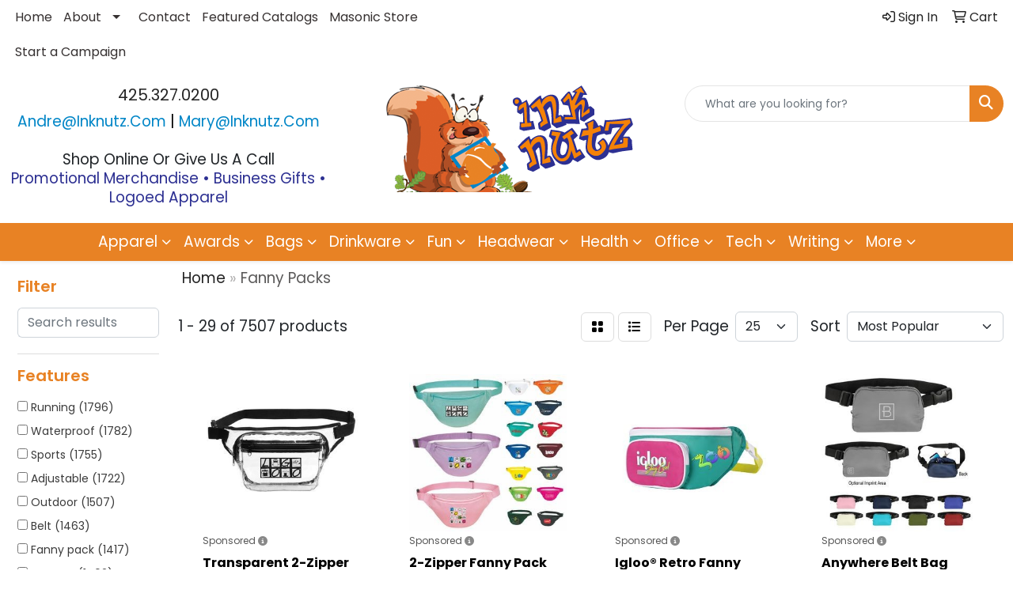

--- FILE ---
content_type: text/html
request_url: https://www.inknutz.com/ws/ws.dll/StartSrch?UID=35209&WENavID=17862640
body_size: 13788
content:
<!DOCTYPE html>
<html lang="en"><head>
<meta charset="utf-8">
<meta http-equiv="X-UA-Compatible" content="IE=edge">
<meta name="viewport" content="width=device-width, initial-scale=1">
<!-- The above 3 meta tags *must* come first in the head; any other head content must come *after* these tags -->


<link href="/distsite/styles/8/css/bootstrap.min.css" rel="stylesheet" />
<link href="https://fonts.googleapis.com/css?family=Open+Sans:400,600|Oswald:400,600" rel="stylesheet">
<link href="/distsite/styles/8/css/owl.carousel.min.css" rel="stylesheet">
<link href="/distsite/styles/8/css/nouislider.css" rel="stylesheet">
<!--<link href="/distsite/styles/8/css/menu.css" rel="stylesheet"/>-->
<link href="/distsite/styles/8/css/flexslider.css" rel="stylesheet">
<link href="/distsite/styles/8/css/all.min.css" rel="stylesheet">
<link href="/distsite/styles/8/css/slick/slick.css" rel="stylesheet"/>
<link href="/distsite/styles/8/css/lightbox/lightbox.css" rel="stylesheet"  />
<link href="/distsite/styles/8/css/yamm.css" rel="stylesheet" />
<!-- Custom styles for this theme -->
<link href="/we/we.dll/StyleSheet?UN=35209&Type=WETheme&TS=C45838.4862615741" rel="stylesheet">
<!-- Custom styles for this theme -->
<link href="/we/we.dll/StyleSheet?UN=35209&Type=WETheme-PS&TS=C45838.4862615741" rel="stylesheet">
<link rel="preconnect" href="https://fonts.googleapis.com">
<link rel="preconnect" href="https://fonts.gstatic.com" crossorigin>
<link href="https://fonts.googleapis.com/css2?family=Poppins:ital,wght@0,100;0,200;0,300;0,400;0,500;0,600;0,700;0,800;0,900;1,100;1,200;1,300;1,400;1,500;1,600;1,700;1,800;1,900&display=swap" rel="stylesheet">

<style>

h1,h2,h3,h4,h5,h6 {font-weight:600;}
footer { border-top:4px solid #2d3092; }
#featured-collection-3 .row {align-items:center;}
#featured-collection-3 .featured-collections .col-collection h2 {margin-top:0;}
h3:empty {display:none;}

#header-text {
    text-transform: capitalize;
}
</style>

<!-- HTML5 shim and Respond.js for IE8 support of HTML5 elements and media queries -->
<!--[if lt IE 9]>
      <script src="https://oss.maxcdn.com/html5shiv/3.7.3/html5shiv.min.js"></script>
      <script src="https://oss.maxcdn.com/respond/1.4.2/respond.min.js"></script>
    <![endif]-->

</head>

<body style="background:#fff;">


  <!-- Slide-Out Menu -->
  <div id="filter-menu" class="filter-menu">
    <button id="close-menu" class="btn-close"></button>
    <div class="menu-content">
      
<aside class="filter-sidebar">



<div class="filter-section first">
	<h2>Filter</h2>
	 <div class="input-group mb-3">
	 <input type="text" style="border-right:0;" placeholder="Search results" class="form-control text-search-within-results" name="SearchWithinResults" value="" maxlength="100" onkeyup="HandleTextFilter(event);">
	  <label class="input-group-text" style="background-color:#fff;"><a  style="display:none;" href="javascript:void(0);" class="remove-filter" data-toggle="tooltip" title="Clear" onclick="ClearTextFilter();"><i class="far fa-times" aria-hidden="true"></i> <span class="fa-sr-only">x</span></a></label>
	</div>
</div>

<a href="javascript:void(0);" class="clear-filters"  style="display:none;" onclick="ClearDrillDown();">Clear all filters</a>

<div class="filter-section"  style="display:none;">
	<h2>Categories</h2>

	<div class="filter-list">

	 

		<!-- wrapper for more filters -->
        <div class="show-filter">

		</div><!-- showfilters -->

	</div>

		<a href="#" class="show-more"  style="display:none;" >Show more</a>
</div>


<div class="filter-section" >
	<h2>Features</h2>

		<div class="filter-list">

	  		<div class="checkbox"><label><input class="filtercheckbox" type="checkbox" name="2|Running" ><span> Running (1796)</span></label></div><div class="checkbox"><label><input class="filtercheckbox" type="checkbox" name="2|Waterproof" ><span> Waterproof (1782)</span></label></div><div class="checkbox"><label><input class="filtercheckbox" type="checkbox" name="2|Sports" ><span> Sports (1755)</span></label></div><div class="checkbox"><label><input class="filtercheckbox" type="checkbox" name="2|Adjustable" ><span> Adjustable (1722)</span></label></div><div class="checkbox"><label><input class="filtercheckbox" type="checkbox" name="2|Outdoor" ><span> Outdoor (1507)</span></label></div><div class="checkbox"><label><input class="filtercheckbox" type="checkbox" name="2|Belt" ><span> Belt (1463)</span></label></div><div class="checkbox"><label><input class="filtercheckbox" type="checkbox" name="2|Fanny pack" ><span> Fanny pack (1417)</span></label></div><div class="checkbox"><label><input class="filtercheckbox" type="checkbox" name="2|Storage" ><span> Storage (1402)</span></label></div><div class="checkbox"><label><input class="filtercheckbox" type="checkbox" name="2|Waist" ><span> Waist (1363)</span></label></div><div class="checkbox"><label><input class="filtercheckbox" type="checkbox" name="2|Lightweight" ><span> Lightweight (1346)</span></label></div><div class="show-filter"><div class="checkbox"><label><input class="filtercheckbox" type="checkbox" name="2|Travel" ><span> Travel (1273)</span></label></div><div class="checkbox"><label><input class="filtercheckbox" type="checkbox" name="2|Jogging" ><span> Jogging (1243)</span></label></div><div class="checkbox"><label><input class="filtercheckbox" type="checkbox" name="2|Cycling" ><span> Cycling (1221)</span></label></div><div class="checkbox"><label><input class="filtercheckbox" type="checkbox" name="2|Pouch" ><span> Pouch (1190)</span></label></div><div class="checkbox"><label><input class="filtercheckbox" type="checkbox" name="2|Waist bag" ><span> Waist bag (1117)</span></label></div><div class="checkbox"><label><input class="filtercheckbox" type="checkbox" name="2|Zipper" ><span> Zipper (1098)</span></label></div><div class="checkbox"><label><input class="filtercheckbox" type="checkbox" name="2|Bag" ><span> Bag (1045)</span></label></div><div class="checkbox"><label><input class="filtercheckbox" type="checkbox" name="2|Walking" ><span> Walking (1026)</span></label></div><div class="checkbox"><label><input class="filtercheckbox" type="checkbox" name="2|Fitness" ><span> Fitness (1020)</span></label></div><div class="checkbox"><label><input class="filtercheckbox" type="checkbox" name="2|Crossbody" ><span> Crossbody (974)</span></label></div><div class="checkbox"><label><input class="filtercheckbox" type="checkbox" name="2|Hiking" ><span> Hiking (945)</span></label></div><div class="checkbox"><label><input class="filtercheckbox" type="checkbox" name="2|Durable" ><span> Durable (933)</span></label></div><div class="checkbox"><label><input class="filtercheckbox" type="checkbox" name="2|Portable" ><span> Portable (858)</span></label></div><div class="checkbox"><label><input class="filtercheckbox" type="checkbox" name="2|Adjustable strap" ><span> Adjustable strap (849)</span></label></div><div class="checkbox"><label><input class="filtercheckbox" type="checkbox" name="2|Waist pack" ><span> Waist pack (804)</span></label></div><div class="checkbox"><label><input class="filtercheckbox" type="checkbox" name="2|Exercise" ><span> Exercise (803)</span></label></div><div class="checkbox"><label><input class="filtercheckbox" type="checkbox" name="2|Workout" ><span> Workout (735)</span></label></div><div class="checkbox"><label><input class="filtercheckbox" type="checkbox" name="2|Belt bag" ><span> Belt bag (705)</span></label></div><div class="checkbox"><label><input class="filtercheckbox" type="checkbox" name="2|Hip" ><span> Hip (680)</span></label></div><div class="checkbox"><label><input class="filtercheckbox" type="checkbox" name="2|Pockets" ><span> Pockets (636)</span></label></div><div class="checkbox"><label><input class="filtercheckbox" type="checkbox" name="2|Chest" ><span> Chest (577)</span></label></div><div class="checkbox"><label><input class="filtercheckbox" type="checkbox" name="2|Gym" ><span> Gym (572)</span></label></div><div class="checkbox"><label><input class="filtercheckbox" type="checkbox" name="2|Purse" ><span> Purse (570)</span></label></div><div class="checkbox"><label><input class="filtercheckbox" type="checkbox" name="2|Sling" ><span> Sling (561)</span></label></div><div class="checkbox"><label><input class="filtercheckbox" type="checkbox" name="2|Biking" ><span> Biking (557)</span></label></div><div class="checkbox"><label><input class="filtercheckbox" type="checkbox" name="2|Bum" ><span> Bum (544)</span></label></div><div class="checkbox"><label><input class="filtercheckbox" type="checkbox" name="2|Organizer" ><span> Organizer (538)</span></label></div><div class="checkbox"><label><input class="filtercheckbox" type="checkbox" name="2|Pack" ><span> Pack (500)</span></label></div><div class="checkbox"><label><input class="filtercheckbox" type="checkbox" name="2|Strap" ><span> Strap (455)</span></label></div><div class="checkbox"><label><input class="filtercheckbox" type="checkbox" name="2|Fanny" ><span> Fanny (408)</span></label></div><div class="checkbox"><label><input class="filtercheckbox" type="checkbox" name="2|Buckle" ><span> Buckle (404)</span></label></div><div class="checkbox"><label><input class="filtercheckbox" type="checkbox" name="2|Compact" ><span> Compact (403)</span></label></div><div class="checkbox"><label><input class="filtercheckbox" type="checkbox" name="2|Zipper closure" ><span> Zipper closure (389)</span></label></div><div class="checkbox"><label><input class="filtercheckbox" type="checkbox" name="2|Nylon" ><span> Nylon (382)</span></label></div><div class="checkbox"><label><input class="filtercheckbox" type="checkbox" name="2|Wallet" ><span> Wallet (380)</span></label></div><div class="checkbox"><label><input class="filtercheckbox" type="checkbox" name="2|Transparent" ><span> Transparent (365)</span></label></div><div class="checkbox"><label><input class="filtercheckbox" type="checkbox" name="2|Athletic" ><span> Athletic (363)</span></label></div><div class="checkbox"><label><input class="filtercheckbox" type="checkbox" name="2|Unisex" ><span> Unisex (354)</span></label></div><div class="checkbox"><label><input class="filtercheckbox" type="checkbox" name="2|Shoulder" ><span> Shoulder (351)</span></label></div><div class="checkbox"><label><input class="filtercheckbox" type="checkbox" name="2|Waist pouch" ><span> Waist pouch (328)</span></label></div></div>

			<!-- wrapper for more filters -->
			<div class="show-filter">

			</div><!-- showfilters -->
 		</div>
		<a href="#" class="show-more"  >Show more</a>


</div>


<div class="filter-section" >
	<h2>Colors</h2>

		<div class="filter-list">

		  	<div class="checkbox"><label><input class="filtercheckbox" type="checkbox" name="1|Black" ><span> Black (6026)</span></label></div><div class="checkbox"><label><input class="filtercheckbox" type="checkbox" name="1|Blue" ><span> Blue (3529)</span></label></div><div class="checkbox"><label><input class="filtercheckbox" type="checkbox" name="1|Green" ><span> Green (2905)</span></label></div><div class="checkbox"><label><input class="filtercheckbox" type="checkbox" name="1|Gray" ><span> Gray (2777)</span></label></div><div class="checkbox"><label><input class="filtercheckbox" type="checkbox" name="1|Pink" ><span> Pink (2676)</span></label></div><div class="checkbox"><label><input class="filtercheckbox" type="checkbox" name="1|Red" ><span> Red (2615)</span></label></div><div class="checkbox"><label><input class="filtercheckbox" type="checkbox" name="1|Orange" ><span> Orange (1925)</span></label></div><div class="checkbox"><label><input class="filtercheckbox" type="checkbox" name="1|Purple" ><span> Purple (1856)</span></label></div><div class="checkbox"><label><input class="filtercheckbox" type="checkbox" name="1|White" ><span> White (1503)</span></label></div><div class="checkbox"><label><input class="filtercheckbox" type="checkbox" name="1|Yellow" ><span> Yellow (1496)</span></label></div><div class="show-filter"><div class="checkbox"><label><input class="filtercheckbox" type="checkbox" name="1|Navy blue" ><span> Navy blue (986)</span></label></div><div class="checkbox"><label><input class="filtercheckbox" type="checkbox" name="1|Brown" ><span> Brown (899)</span></label></div><div class="checkbox"><label><input class="filtercheckbox" type="checkbox" name="1|Dark blue" ><span> Dark blue (674)</span></label></div><div class="checkbox"><label><input class="filtercheckbox" type="checkbox" name="1|Light blue" ><span> Light blue (503)</span></label></div><div class="checkbox"><label><input class="filtercheckbox" type="checkbox" name="1|Royal blue" ><span> Royal blue (462)</span></label></div><div class="checkbox"><label><input class="filtercheckbox" type="checkbox" name="1|Various" ><span> Various (425)</span></label></div><div class="checkbox"><label><input class="filtercheckbox" type="checkbox" name="1|Dark green" ><span> Dark green (323)</span></label></div><div class="checkbox"><label><input class="filtercheckbox" type="checkbox" name="1|Rose red" ><span> Rose red (301)</span></label></div><div class="checkbox"><label><input class="filtercheckbox" type="checkbox" name="1|Beige" ><span> Beige (269)</span></label></div><div class="checkbox"><label><input class="filtercheckbox" type="checkbox" name="1|Dark gray" ><span> Dark gray (245)</span></label></div><div class="checkbox"><label><input class="filtercheckbox" type="checkbox" name="1|Light green" ><span> Light green (198)</span></label></div><div class="checkbox"><label><input class="filtercheckbox" type="checkbox" name="1|Clear" ><span> Clear (197)</span></label></div><div class="checkbox"><label><input class="filtercheckbox" type="checkbox" name="1|Silver" ><span> Silver (184)</span></label></div><div class="checkbox"><label><input class="filtercheckbox" type="checkbox" name="1|Light gray" ><span> Light gray (169)</span></label></div><div class="checkbox"><label><input class="filtercheckbox" type="checkbox" name="1|Dark pink" ><span> Dark pink (161)</span></label></div><div class="checkbox"><label><input class="filtercheckbox" type="checkbox" name="1|Gold" ><span> Gold (150)</span></label></div><div class="checkbox"><label><input class="filtercheckbox" type="checkbox" name="1|Army green" ><span> Army green (137)</span></label></div><div class="checkbox"><label><input class="filtercheckbox" type="checkbox" name="1|Sky blue" ><span> Sky blue (137)</span></label></div><div class="checkbox"><label><input class="filtercheckbox" type="checkbox" name="1|Khaki" ><span> Khaki (128)</span></label></div><div class="checkbox"><label><input class="filtercheckbox" type="checkbox" name="1|Light brown" ><span> Light brown (111)</span></label></div><div class="checkbox"><label><input class="filtercheckbox" type="checkbox" name="1|Dark brown" ><span> Dark brown (108)</span></label></div><div class="checkbox"><label><input class="filtercheckbox" type="checkbox" name="1|Black/clear" ><span> Black/clear (103)</span></label></div><div class="checkbox"><label><input class="filtercheckbox" type="checkbox" name="1|Khaki tan" ><span> Khaki tan (101)</span></label></div><div class="checkbox"><label><input class="filtercheckbox" type="checkbox" name="1|Light pink" ><span> Light pink (101)</span></label></div><div class="checkbox"><label><input class="filtercheckbox" type="checkbox" name="1|Dark purple" ><span> Dark purple (94)</span></label></div><div class="checkbox"><label><input class="filtercheckbox" type="checkbox" name="1|Camouflage green" ><span> Camouflage green (88)</span></label></div><div class="checkbox"><label><input class="filtercheckbox" type="checkbox" name="1|Gray/clear" ><span> Gray/clear (81)</span></label></div><div class="checkbox"><label><input class="filtercheckbox" type="checkbox" name="1|Maroon red" ><span> Maroon red (81)</span></label></div><div class="checkbox"><label><input class="filtercheckbox" type="checkbox" name="1|Blue/black" ><span> Blue/black (80)</span></label></div><div class="checkbox"><label><input class="filtercheckbox" type="checkbox" name="1|Hot pink" ><span> Hot pink (80)</span></label></div><div class="checkbox"><label><input class="filtercheckbox" type="checkbox" name="1|Light purple" ><span> Light purple (79)</span></label></div><div class="checkbox"><label><input class="filtercheckbox" type="checkbox" name="1|Fluorescent green" ><span> Fluorescent green (76)</span></label></div><div class="checkbox"><label><input class="filtercheckbox" type="checkbox" name="1|Lime green" ><span> Lime green (75)</span></label></div><div class="checkbox"><label><input class="filtercheckbox" type="checkbox" name="1|Clear/black" ><span> Clear/black (65)</span></label></div><div class="checkbox"><label><input class="filtercheckbox" type="checkbox" name="1|Dark red" ><span> Dark red (64)</span></label></div><div class="checkbox"><label><input class="filtercheckbox" type="checkbox" name="1|Gray/black" ><span> Gray/black (64)</span></label></div><div class="checkbox"><label><input class="filtercheckbox" type="checkbox" name="1|Pink/black" ><span> Pink/black (60)</span></label></div><div class="checkbox"><label><input class="filtercheckbox" type="checkbox" name="1|Red/black" ><span> Red/black (60)</span></label></div><div class="checkbox"><label><input class="filtercheckbox" type="checkbox" name="1|Green/black" ><span> Green/black (59)</span></label></div><div class="checkbox"><label><input class="filtercheckbox" type="checkbox" name="1|Blue/clear" ><span> Blue/clear (55)</span></label></div></div>


			<!-- wrapper for more filters -->
			<div class="show-filter">

			</div><!-- showfilters -->

		  </div>

		<a href="#" class="show-more"  >Show more</a>
</div>


<div class="filter-section"  >
	<h2>Price Range</h2>
	<div class="filter-price-wrap">
		<div class="filter-price-inner">
			<div class="input-group">
				<span class="input-group-text input-group-text-white">$</span>
				<input type="text" class="form-control form-control-sm filter-min-prices" name="min-prices" value="" placeholder="Min" onkeyup="HandlePriceFilter(event);">
			</div>
			<div class="input-group">
				<span class="input-group-text input-group-text-white">$</span>
				<input type="text" class="form-control form-control-sm filter-max-prices" name="max-prices" value="" placeholder="Max" onkeyup="HandlePriceFilter(event);">
			</div>
		</div>
		<a href="javascript:void(0)" onclick="SetPriceFilter();" ><i class="fa-solid fa-chevron-right"></i></a>
	</div>
</div>

<div class="filter-section"   >
	<h2>Quantity</h2>
	<div class="filter-price-wrap mb-2">
		<input type="text" class="form-control form-control-sm filter-quantity" value="" placeholder="Qty" onkeyup="HandleQuantityFilter(event);">
		<a href="javascript:void(0)" onclick="SetQuantityFilter();"><i class="fa-solid fa-chevron-right"></i></a>
	</div>
</div>




	</aside>

    </div>
</div>




	<div class="container-fluid">
		<div class="row">

			<div class="col-md-3 col-lg-2">
        <div class="d-none d-md-block">
          <div id="desktop-filter">
            
<aside class="filter-sidebar">



<div class="filter-section first">
	<h2>Filter</h2>
	 <div class="input-group mb-3">
	 <input type="text" style="border-right:0;" placeholder="Search results" class="form-control text-search-within-results" name="SearchWithinResults" value="" maxlength="100" onkeyup="HandleTextFilter(event);">
	  <label class="input-group-text" style="background-color:#fff;"><a  style="display:none;" href="javascript:void(0);" class="remove-filter" data-toggle="tooltip" title="Clear" onclick="ClearTextFilter();"><i class="far fa-times" aria-hidden="true"></i> <span class="fa-sr-only">x</span></a></label>
	</div>
</div>

<a href="javascript:void(0);" class="clear-filters"  style="display:none;" onclick="ClearDrillDown();">Clear all filters</a>

<div class="filter-section"  style="display:none;">
	<h2>Categories</h2>

	<div class="filter-list">

	 

		<!-- wrapper for more filters -->
        <div class="show-filter">

		</div><!-- showfilters -->

	</div>

		<a href="#" class="show-more"  style="display:none;" >Show more</a>
</div>


<div class="filter-section" >
	<h2>Features</h2>

		<div class="filter-list">

	  		<div class="checkbox"><label><input class="filtercheckbox" type="checkbox" name="2|Running" ><span> Running (1796)</span></label></div><div class="checkbox"><label><input class="filtercheckbox" type="checkbox" name="2|Waterproof" ><span> Waterproof (1782)</span></label></div><div class="checkbox"><label><input class="filtercheckbox" type="checkbox" name="2|Sports" ><span> Sports (1755)</span></label></div><div class="checkbox"><label><input class="filtercheckbox" type="checkbox" name="2|Adjustable" ><span> Adjustable (1722)</span></label></div><div class="checkbox"><label><input class="filtercheckbox" type="checkbox" name="2|Outdoor" ><span> Outdoor (1507)</span></label></div><div class="checkbox"><label><input class="filtercheckbox" type="checkbox" name="2|Belt" ><span> Belt (1463)</span></label></div><div class="checkbox"><label><input class="filtercheckbox" type="checkbox" name="2|Fanny pack" ><span> Fanny pack (1417)</span></label></div><div class="checkbox"><label><input class="filtercheckbox" type="checkbox" name="2|Storage" ><span> Storage (1402)</span></label></div><div class="checkbox"><label><input class="filtercheckbox" type="checkbox" name="2|Waist" ><span> Waist (1363)</span></label></div><div class="checkbox"><label><input class="filtercheckbox" type="checkbox" name="2|Lightweight" ><span> Lightweight (1346)</span></label></div><div class="show-filter"><div class="checkbox"><label><input class="filtercheckbox" type="checkbox" name="2|Travel" ><span> Travel (1273)</span></label></div><div class="checkbox"><label><input class="filtercheckbox" type="checkbox" name="2|Jogging" ><span> Jogging (1243)</span></label></div><div class="checkbox"><label><input class="filtercheckbox" type="checkbox" name="2|Cycling" ><span> Cycling (1221)</span></label></div><div class="checkbox"><label><input class="filtercheckbox" type="checkbox" name="2|Pouch" ><span> Pouch (1190)</span></label></div><div class="checkbox"><label><input class="filtercheckbox" type="checkbox" name="2|Waist bag" ><span> Waist bag (1117)</span></label></div><div class="checkbox"><label><input class="filtercheckbox" type="checkbox" name="2|Zipper" ><span> Zipper (1098)</span></label></div><div class="checkbox"><label><input class="filtercheckbox" type="checkbox" name="2|Bag" ><span> Bag (1045)</span></label></div><div class="checkbox"><label><input class="filtercheckbox" type="checkbox" name="2|Walking" ><span> Walking (1026)</span></label></div><div class="checkbox"><label><input class="filtercheckbox" type="checkbox" name="2|Fitness" ><span> Fitness (1020)</span></label></div><div class="checkbox"><label><input class="filtercheckbox" type="checkbox" name="2|Crossbody" ><span> Crossbody (974)</span></label></div><div class="checkbox"><label><input class="filtercheckbox" type="checkbox" name="2|Hiking" ><span> Hiking (945)</span></label></div><div class="checkbox"><label><input class="filtercheckbox" type="checkbox" name="2|Durable" ><span> Durable (933)</span></label></div><div class="checkbox"><label><input class="filtercheckbox" type="checkbox" name="2|Portable" ><span> Portable (858)</span></label></div><div class="checkbox"><label><input class="filtercheckbox" type="checkbox" name="2|Adjustable strap" ><span> Adjustable strap (849)</span></label></div><div class="checkbox"><label><input class="filtercheckbox" type="checkbox" name="2|Waist pack" ><span> Waist pack (804)</span></label></div><div class="checkbox"><label><input class="filtercheckbox" type="checkbox" name="2|Exercise" ><span> Exercise (803)</span></label></div><div class="checkbox"><label><input class="filtercheckbox" type="checkbox" name="2|Workout" ><span> Workout (735)</span></label></div><div class="checkbox"><label><input class="filtercheckbox" type="checkbox" name="2|Belt bag" ><span> Belt bag (705)</span></label></div><div class="checkbox"><label><input class="filtercheckbox" type="checkbox" name="2|Hip" ><span> Hip (680)</span></label></div><div class="checkbox"><label><input class="filtercheckbox" type="checkbox" name="2|Pockets" ><span> Pockets (636)</span></label></div><div class="checkbox"><label><input class="filtercheckbox" type="checkbox" name="2|Chest" ><span> Chest (577)</span></label></div><div class="checkbox"><label><input class="filtercheckbox" type="checkbox" name="2|Gym" ><span> Gym (572)</span></label></div><div class="checkbox"><label><input class="filtercheckbox" type="checkbox" name="2|Purse" ><span> Purse (570)</span></label></div><div class="checkbox"><label><input class="filtercheckbox" type="checkbox" name="2|Sling" ><span> Sling (561)</span></label></div><div class="checkbox"><label><input class="filtercheckbox" type="checkbox" name="2|Biking" ><span> Biking (557)</span></label></div><div class="checkbox"><label><input class="filtercheckbox" type="checkbox" name="2|Bum" ><span> Bum (544)</span></label></div><div class="checkbox"><label><input class="filtercheckbox" type="checkbox" name="2|Organizer" ><span> Organizer (538)</span></label></div><div class="checkbox"><label><input class="filtercheckbox" type="checkbox" name="2|Pack" ><span> Pack (500)</span></label></div><div class="checkbox"><label><input class="filtercheckbox" type="checkbox" name="2|Strap" ><span> Strap (455)</span></label></div><div class="checkbox"><label><input class="filtercheckbox" type="checkbox" name="2|Fanny" ><span> Fanny (408)</span></label></div><div class="checkbox"><label><input class="filtercheckbox" type="checkbox" name="2|Buckle" ><span> Buckle (404)</span></label></div><div class="checkbox"><label><input class="filtercheckbox" type="checkbox" name="2|Compact" ><span> Compact (403)</span></label></div><div class="checkbox"><label><input class="filtercheckbox" type="checkbox" name="2|Zipper closure" ><span> Zipper closure (389)</span></label></div><div class="checkbox"><label><input class="filtercheckbox" type="checkbox" name="2|Nylon" ><span> Nylon (382)</span></label></div><div class="checkbox"><label><input class="filtercheckbox" type="checkbox" name="2|Wallet" ><span> Wallet (380)</span></label></div><div class="checkbox"><label><input class="filtercheckbox" type="checkbox" name="2|Transparent" ><span> Transparent (365)</span></label></div><div class="checkbox"><label><input class="filtercheckbox" type="checkbox" name="2|Athletic" ><span> Athletic (363)</span></label></div><div class="checkbox"><label><input class="filtercheckbox" type="checkbox" name="2|Unisex" ><span> Unisex (354)</span></label></div><div class="checkbox"><label><input class="filtercheckbox" type="checkbox" name="2|Shoulder" ><span> Shoulder (351)</span></label></div><div class="checkbox"><label><input class="filtercheckbox" type="checkbox" name="2|Waist pouch" ><span> Waist pouch (328)</span></label></div></div>

			<!-- wrapper for more filters -->
			<div class="show-filter">

			</div><!-- showfilters -->
 		</div>
		<a href="#" class="show-more"  >Show more</a>


</div>


<div class="filter-section" >
	<h2>Colors</h2>

		<div class="filter-list">

		  	<div class="checkbox"><label><input class="filtercheckbox" type="checkbox" name="1|Black" ><span> Black (6026)</span></label></div><div class="checkbox"><label><input class="filtercheckbox" type="checkbox" name="1|Blue" ><span> Blue (3529)</span></label></div><div class="checkbox"><label><input class="filtercheckbox" type="checkbox" name="1|Green" ><span> Green (2905)</span></label></div><div class="checkbox"><label><input class="filtercheckbox" type="checkbox" name="1|Gray" ><span> Gray (2777)</span></label></div><div class="checkbox"><label><input class="filtercheckbox" type="checkbox" name="1|Pink" ><span> Pink (2676)</span></label></div><div class="checkbox"><label><input class="filtercheckbox" type="checkbox" name="1|Red" ><span> Red (2615)</span></label></div><div class="checkbox"><label><input class="filtercheckbox" type="checkbox" name="1|Orange" ><span> Orange (1925)</span></label></div><div class="checkbox"><label><input class="filtercheckbox" type="checkbox" name="1|Purple" ><span> Purple (1856)</span></label></div><div class="checkbox"><label><input class="filtercheckbox" type="checkbox" name="1|White" ><span> White (1503)</span></label></div><div class="checkbox"><label><input class="filtercheckbox" type="checkbox" name="1|Yellow" ><span> Yellow (1496)</span></label></div><div class="show-filter"><div class="checkbox"><label><input class="filtercheckbox" type="checkbox" name="1|Navy blue" ><span> Navy blue (986)</span></label></div><div class="checkbox"><label><input class="filtercheckbox" type="checkbox" name="1|Brown" ><span> Brown (899)</span></label></div><div class="checkbox"><label><input class="filtercheckbox" type="checkbox" name="1|Dark blue" ><span> Dark blue (674)</span></label></div><div class="checkbox"><label><input class="filtercheckbox" type="checkbox" name="1|Light blue" ><span> Light blue (503)</span></label></div><div class="checkbox"><label><input class="filtercheckbox" type="checkbox" name="1|Royal blue" ><span> Royal blue (462)</span></label></div><div class="checkbox"><label><input class="filtercheckbox" type="checkbox" name="1|Various" ><span> Various (425)</span></label></div><div class="checkbox"><label><input class="filtercheckbox" type="checkbox" name="1|Dark green" ><span> Dark green (323)</span></label></div><div class="checkbox"><label><input class="filtercheckbox" type="checkbox" name="1|Rose red" ><span> Rose red (301)</span></label></div><div class="checkbox"><label><input class="filtercheckbox" type="checkbox" name="1|Beige" ><span> Beige (269)</span></label></div><div class="checkbox"><label><input class="filtercheckbox" type="checkbox" name="1|Dark gray" ><span> Dark gray (245)</span></label></div><div class="checkbox"><label><input class="filtercheckbox" type="checkbox" name="1|Light green" ><span> Light green (198)</span></label></div><div class="checkbox"><label><input class="filtercheckbox" type="checkbox" name="1|Clear" ><span> Clear (197)</span></label></div><div class="checkbox"><label><input class="filtercheckbox" type="checkbox" name="1|Silver" ><span> Silver (184)</span></label></div><div class="checkbox"><label><input class="filtercheckbox" type="checkbox" name="1|Light gray" ><span> Light gray (169)</span></label></div><div class="checkbox"><label><input class="filtercheckbox" type="checkbox" name="1|Dark pink" ><span> Dark pink (161)</span></label></div><div class="checkbox"><label><input class="filtercheckbox" type="checkbox" name="1|Gold" ><span> Gold (150)</span></label></div><div class="checkbox"><label><input class="filtercheckbox" type="checkbox" name="1|Army green" ><span> Army green (137)</span></label></div><div class="checkbox"><label><input class="filtercheckbox" type="checkbox" name="1|Sky blue" ><span> Sky blue (137)</span></label></div><div class="checkbox"><label><input class="filtercheckbox" type="checkbox" name="1|Khaki" ><span> Khaki (128)</span></label></div><div class="checkbox"><label><input class="filtercheckbox" type="checkbox" name="1|Light brown" ><span> Light brown (111)</span></label></div><div class="checkbox"><label><input class="filtercheckbox" type="checkbox" name="1|Dark brown" ><span> Dark brown (108)</span></label></div><div class="checkbox"><label><input class="filtercheckbox" type="checkbox" name="1|Black/clear" ><span> Black/clear (103)</span></label></div><div class="checkbox"><label><input class="filtercheckbox" type="checkbox" name="1|Khaki tan" ><span> Khaki tan (101)</span></label></div><div class="checkbox"><label><input class="filtercheckbox" type="checkbox" name="1|Light pink" ><span> Light pink (101)</span></label></div><div class="checkbox"><label><input class="filtercheckbox" type="checkbox" name="1|Dark purple" ><span> Dark purple (94)</span></label></div><div class="checkbox"><label><input class="filtercheckbox" type="checkbox" name="1|Camouflage green" ><span> Camouflage green (88)</span></label></div><div class="checkbox"><label><input class="filtercheckbox" type="checkbox" name="1|Gray/clear" ><span> Gray/clear (81)</span></label></div><div class="checkbox"><label><input class="filtercheckbox" type="checkbox" name="1|Maroon red" ><span> Maroon red (81)</span></label></div><div class="checkbox"><label><input class="filtercheckbox" type="checkbox" name="1|Blue/black" ><span> Blue/black (80)</span></label></div><div class="checkbox"><label><input class="filtercheckbox" type="checkbox" name="1|Hot pink" ><span> Hot pink (80)</span></label></div><div class="checkbox"><label><input class="filtercheckbox" type="checkbox" name="1|Light purple" ><span> Light purple (79)</span></label></div><div class="checkbox"><label><input class="filtercheckbox" type="checkbox" name="1|Fluorescent green" ><span> Fluorescent green (76)</span></label></div><div class="checkbox"><label><input class="filtercheckbox" type="checkbox" name="1|Lime green" ><span> Lime green (75)</span></label></div><div class="checkbox"><label><input class="filtercheckbox" type="checkbox" name="1|Clear/black" ><span> Clear/black (65)</span></label></div><div class="checkbox"><label><input class="filtercheckbox" type="checkbox" name="1|Dark red" ><span> Dark red (64)</span></label></div><div class="checkbox"><label><input class="filtercheckbox" type="checkbox" name="1|Gray/black" ><span> Gray/black (64)</span></label></div><div class="checkbox"><label><input class="filtercheckbox" type="checkbox" name="1|Pink/black" ><span> Pink/black (60)</span></label></div><div class="checkbox"><label><input class="filtercheckbox" type="checkbox" name="1|Red/black" ><span> Red/black (60)</span></label></div><div class="checkbox"><label><input class="filtercheckbox" type="checkbox" name="1|Green/black" ><span> Green/black (59)</span></label></div><div class="checkbox"><label><input class="filtercheckbox" type="checkbox" name="1|Blue/clear" ><span> Blue/clear (55)</span></label></div></div>


			<!-- wrapper for more filters -->
			<div class="show-filter">

			</div><!-- showfilters -->

		  </div>

		<a href="#" class="show-more"  >Show more</a>
</div>


<div class="filter-section"  >
	<h2>Price Range</h2>
	<div class="filter-price-wrap">
		<div class="filter-price-inner">
			<div class="input-group">
				<span class="input-group-text input-group-text-white">$</span>
				<input type="text" class="form-control form-control-sm filter-min-prices" name="min-prices" value="" placeholder="Min" onkeyup="HandlePriceFilter(event);">
			</div>
			<div class="input-group">
				<span class="input-group-text input-group-text-white">$</span>
				<input type="text" class="form-control form-control-sm filter-max-prices" name="max-prices" value="" placeholder="Max" onkeyup="HandlePriceFilter(event);">
			</div>
		</div>
		<a href="javascript:void(0)" onclick="SetPriceFilter();" ><i class="fa-solid fa-chevron-right"></i></a>
	</div>
</div>

<div class="filter-section"   >
	<h2>Quantity</h2>
	<div class="filter-price-wrap mb-2">
		<input type="text" class="form-control form-control-sm filter-quantity" value="" placeholder="Qty" onkeyup="HandleQuantityFilter(event);">
		<a href="javascript:void(0)" onclick="SetQuantityFilter();"><i class="fa-solid fa-chevron-right"></i></a>
	</div>
</div>




	</aside>

          </div>
        </div>
			</div>

			<div class="col-md-9 col-lg-10">
				

				<ol class="breadcrumb"  >
              		<li><a href="https://www.inknutz.com" target="_top">Home</a></li>
             	 	<li class="active">Fanny Packs</li>
            	</ol>




				<div id="product-list-controls">

				
						<div class="d-flex align-items-center justify-content-between">
							<div class="d-none d-md-block me-3">
								1 - 29 of  7507 <span class="d-none d-lg-inline">products</span>
							</div>
					  
						  <!-- Right Aligned Controls -->
						  <div class="product-controls-right d-flex align-items-center">
       
              <button id="show-filter-button" class="btn btn-control d-block d-md-none"><i class="fa-solid fa-filter" aria-hidden="true"></i></button>

							
							<span class="me-3">
								<a href="/ws/ws.dll/StartSrch?UID=35209&WENavID=17862640&View=T&ST=251214210409485155784738811" class="btn btn-control grid" title="Change to Grid View"><i class="fa-solid fa-grid-2" aria-hidden="true"></i>  <span class="fa-sr-only">Grid</span></a>
								<a href="/ws/ws.dll/StartSrch?UID=35209&WENavID=17862640&View=L&ST=251214210409485155784738811" class="btn btn-control" title="Change to List View"><i class="fa-solid fa-list"></i> <span class="fa-sr-only">List</span></a>
							</span>
							
					  
							<!-- Number of Items Per Page -->
							<div class="me-2 d-none d-lg-block">
								<label>Per Page</label>
							</div>
							<div class="me-3 d-none d-md-block">
								<select class="form-select notranslate" onchange="GoToNewURL(this);" aria-label="Items per page">
									<option value="/ws/ws.dll/StartSrch?UID=35209&WENavID=17862640&ST=251214210409485155784738811&PPP=10" >10</option><option value="/ws/ws.dll/StartSrch?UID=35209&WENavID=17862640&ST=251214210409485155784738811&PPP=25" selected>25</option><option value="/ws/ws.dll/StartSrch?UID=35209&WENavID=17862640&ST=251214210409485155784738811&PPP=50" >50</option><option value="/ws/ws.dll/StartSrch?UID=35209&WENavID=17862640&ST=251214210409485155784738811&PPP=100" >100</option><option value="/ws/ws.dll/StartSrch?UID=35209&WENavID=17862640&ST=251214210409485155784738811&PPP=250" >250</option>
								
								</select>
							</div>
					  
							<!-- Sort By -->
							<div class="d-none d-lg-block me-2">
								<label>Sort</label>
							</div>
							<div>
								<select class="form-select" onchange="GoToNewURL(this);">
									<option value="/ws/ws.dll/StartSrch?UID=35209&WENavID=17862640&Sort=0">Best Match</option><option value="/ws/ws.dll/StartSrch?UID=35209&WENavID=17862640&Sort=3" selected>Most Popular</option><option value="/ws/ws.dll/StartSrch?UID=35209&WENavID=17862640&Sort=1">Price (Low to High)</option><option value="/ws/ws.dll/StartSrch?UID=35209&WENavID=17862640&Sort=2">Price (High to Low)</option>
								 </select>
							</div>
						  </div>
						</div>

			  </div>

				<!-- Product Results List -->
				<ul class="thumbnail-list"><li>
 <a href="https://www.inknutz.com/p/FECYF-PTDPV/transparent-2-zipper-fanny-pack" target="_parent" alt="Transparent 2-Zipper Fanny Pack" data-adid="50308|7191023" onclick="PostAdStatToService(167191023,1);">
 <div class="pr-list-grid">
		<img class="img-responsive" src="/ws/ws.dll/QPic?SN=50308&P=167191023&I=0&PX=300" alt="Transparent 2-Zipper Fanny Pack">
		<p class="pr-list-sponsored">Sponsored <span data-bs-toggle="tooltip" data-container="body" data-bs-placement="top" title="You're seeing this ad based on the product's relevance to your search query."><i class="fa fa-info-circle" aria-hidden="true"></i></span></p>
		<p class="pr-name">Transparent 2-Zipper Fanny Pack</p>
		<div class="pr-meta-row">
			<div class="product-reviews"  style="display:none;">
				<div class="rating-stars">
				<i class="fa-solid fa-star-sharp" aria-hidden="true"></i><i class="fa-solid fa-star-sharp" aria-hidden="true"></i><i class="fa-solid fa-star-sharp" aria-hidden="true"></i><i class="fa-solid fa-star-sharp" aria-hidden="true"></i><i class="fa-solid fa-star-sharp" aria-hidden="true"></i>
				</div>
				<span class="rating-count">(0)</span>
			</div>
			
		</div>
		<p class="pr-number"  ><span class="notranslate">Item #FECYF-PTDPV</span></p>
		<p class="pr-price"  ><span class="notranslate">$4.29</span> - <span class="notranslate">$5.20</span></p>
 </div>
 </a>
</li>
<li>
 <a href="https://www.inknutz.com/p/MAJRD-CZSKL/2-zipper-fanny-pack" target="_parent" alt="2-Zipper Fanny Pack" data-adid="50308|1365791" onclick="PostAdStatToService(551365791,1);">
 <div class="pr-list-grid">
		<img class="img-responsive" src="/ws/ws.dll/QPic?SN=50308&P=551365791&I=0&PX=300" alt="2-Zipper Fanny Pack">
		<p class="pr-list-sponsored">Sponsored <span data-bs-toggle="tooltip" data-container="body" data-bs-placement="top" title="You're seeing this ad based on the product's relevance to your search query."><i class="fa fa-info-circle" aria-hidden="true"></i></span></p>
		<p class="pr-name">2-Zipper Fanny Pack</p>
		<div class="pr-meta-row">
			<div class="product-reviews"  style="display:none;">
				<div class="rating-stars">
				<i class="fa-solid fa-star-sharp active" aria-hidden="true"></i><i class="fa-solid fa-star-sharp active" aria-hidden="true"></i><i class="fa-solid fa-star-sharp active" aria-hidden="true"></i><i class="fa-solid fa-star-sharp active" aria-hidden="true"></i><i class="fa-solid fa-star-sharp" aria-hidden="true"></i>
				</div>
				<span class="rating-count">(5)</span>
			</div>
			
		</div>
		<p class="pr-number"  ><span class="notranslate">Item #MAJRD-CZSKL</span></p>
		<p class="pr-price"  ><span class="notranslate">$3.77</span> - <span class="notranslate">$4.50</span></p>
 </div>
 </a>
</li>
<li>
 <a href="https://www.inknutz.com/p/VBKTE-QXNIM/igloo-retro-fanny-pack" target="_parent" alt="Igloo® Retro Fanny Pack" data-adid="67345|7724872" onclick="PostAdStatToService(187724872,1);">
 <div class="pr-list-grid">
		<img class="img-responsive" src="/ws/ws.dll/QPic?SN=67345&P=187724872&I=0&PX=300" alt="Igloo® Retro Fanny Pack">
		<p class="pr-list-sponsored">Sponsored <span data-bs-toggle="tooltip" data-container="body" data-bs-placement="top" title="You're seeing this ad based on the product's relevance to your search query."><i class="fa fa-info-circle" aria-hidden="true"></i></span></p>
		<p class="pr-name">Igloo® Retro Fanny Pack</p>
		<div class="pr-meta-row">
			<div class="product-reviews"  style="display:none;">
				<div class="rating-stars">
				<i class="fa-solid fa-star-sharp" aria-hidden="true"></i><i class="fa-solid fa-star-sharp" aria-hidden="true"></i><i class="fa-solid fa-star-sharp" aria-hidden="true"></i><i class="fa-solid fa-star-sharp" aria-hidden="true"></i><i class="fa-solid fa-star-sharp" aria-hidden="true"></i>
				</div>
				<span class="rating-count">(0)</span>
			</div>
			
		</div>
		<p class="pr-number"  ><span class="notranslate">Item #VBKTE-QXNIM</span></p>
		<p class="pr-price"  ><span class="notranslate">$19.68</span> - <span class="notranslate">$29.74</span></p>
 </div>
 </a>
</li>
<li>
 <a href="https://www.inknutz.com/p/QEFWD-PKBKF/anywhere-belt-bag" target="_parent" alt="Anywhere Belt Bag" data-adid="56780|7031341" onclick="PostAdStatToService(197031341,1);">
 <div class="pr-list-grid">
		<img class="img-responsive" src="/ws/ws.dll/QPic?SN=56780&P=197031341&I=0&PX=300" alt="Anywhere Belt Bag">
		<p class="pr-list-sponsored">Sponsored <span data-bs-toggle="tooltip" data-container="body" data-bs-placement="top" title="You're seeing this ad based on the product's relevance to your search query."><i class="fa fa-info-circle" aria-hidden="true"></i></span></p>
		<p class="pr-name">Anywhere Belt Bag</p>
		<div class="pr-meta-row">
			<div class="product-reviews"  style="display:none;">
				<div class="rating-stars">
				<i class="fa-solid fa-star-sharp" aria-hidden="true"></i><i class="fa-solid fa-star-sharp" aria-hidden="true"></i><i class="fa-solid fa-star-sharp" aria-hidden="true"></i><i class="fa-solid fa-star-sharp" aria-hidden="true"></i><i class="fa-solid fa-star-sharp" aria-hidden="true"></i>
				</div>
				<span class="rating-count">(0)</span>
			</div>
			
		</div>
		<p class="pr-number"  ><span class="notranslate">Item #QEFWD-PKBKF</span></p>
		<p class="pr-price"  ><span class="notranslate">$5.50</span> - <span class="notranslate">$9.63</span></p>
 </div>
 </a>
</li>
<a name="4" href="#" alt="Item 4"></a>
<li>
 <a href="https://www.inknutz.com/p/ZCHZE-QIQSE/cross-body-clear-pvc-2-zipper-lulu-belt-bag" target="_parent" alt="Cross Body Clear PVC 2 Zipper Lulu Belt Bag">
 <div class="pr-list-grid">
		<img class="img-responsive" src="/ws/ws.dll/QPic?SN=51211&P=587463512&I=0&PX=300" alt="Cross Body Clear PVC 2 Zipper Lulu Belt Bag">
		<p class="pr-name">Cross Body Clear PVC 2 Zipper Lulu Belt Bag</p>
		<div class="pr-meta-row">
			<div class="product-reviews"  style="display:none;">
				<div class="rating-stars">
				<i class="fa-solid fa-star-sharp active" aria-hidden="true"></i><i class="fa-solid fa-star-sharp active" aria-hidden="true"></i><i class="fa-solid fa-star-sharp active" aria-hidden="true"></i><i class="fa-solid fa-star-sharp active" aria-hidden="true"></i><i class="fa-solid fa-star-sharp active" aria-hidden="true"></i>
				</div>
				<span class="rating-count">(1)</span>
			</div>
			
		</div>
		<p class="pr-number"  ><span class="notranslate">Item #ZCHZE-QIQSE</span></p>
		<p class="pr-price"  ><span class="notranslate">$9.25</span> - <span class="notranslate">$13.39</span></p>
 </div>
 </a>
</li>
<a name="5" href="#" alt="Item 5"></a>
<li>
 <a href="https://www.inknutz.com/p/MFJRC-QYKWS/patriotic-us-flag-cross-body-bag" target="_parent" alt="Patriotic Us Flag Cross Body Bag">
 <div class="pr-list-grid">
		<img class="img-responsive" src="/ws/ws.dll/QPic?SN=52084&P=727740790&I=0&PX=300" alt="Patriotic Us Flag Cross Body Bag">
		<p class="pr-name">Patriotic Us Flag Cross Body Bag</p>
		<div class="pr-meta-row">
			<div class="product-reviews"  style="display:none;">
				<div class="rating-stars">
				<i class="fa-solid fa-star-sharp active" aria-hidden="true"></i><i class="fa-solid fa-star-sharp active" aria-hidden="true"></i><i class="fa-solid fa-star-sharp active" aria-hidden="true"></i><i class="fa-solid fa-star-sharp active" aria-hidden="true"></i><i class="fa-solid fa-star-sharp active" aria-hidden="true"></i>
				</div>
				<span class="rating-count">(1)</span>
			</div>
			
		</div>
		<p class="pr-number"  ><span class="notranslate">Item #MFJRC-QYKWS</span></p>
		<p class="pr-price"  ><span class="notranslate">$8.18</span> - <span class="notranslate">$10.05</span></p>
 </div>
 </a>
</li>
<a name="6" href="#" alt="Item 6"></a>
<li>
 <a href="https://www.inknutz.com/p/DFKAC-QYKXC/american-flag-cross-body-zippered-belt-bag" target="_parent" alt="American Flag Cross Body Zippered Belt Bag">
 <div class="pr-list-grid">
		<img class="img-responsive" src="/ws/ws.dll/QPic?SN=52084&P=157740800&I=0&PX=300" alt="American Flag Cross Body Zippered Belt Bag">
		<p class="pr-name">American Flag Cross Body Zippered Belt Bag</p>
		<div class="pr-meta-row">
			<div class="product-reviews"  style="display:none;">
				<div class="rating-stars">
				<i class="fa-solid fa-star-sharp active" aria-hidden="true"></i><i class="fa-solid fa-star-sharp active" aria-hidden="true"></i><i class="fa-solid fa-star-sharp active" aria-hidden="true"></i><i class="fa-solid fa-star-sharp active" aria-hidden="true"></i><i class="fa-solid fa-star-sharp active" aria-hidden="true"></i>
				</div>
				<span class="rating-count">(1)</span>
			</div>
			
		</div>
		<p class="pr-number"  ><span class="notranslate">Item #DFKAC-QYKXC</span></p>
		<p class="pr-price"  ><span class="notranslate">$8.18</span> - <span class="notranslate">$10.05</span></p>
 </div>
 </a>
</li>
<a name="7" href="#" alt="Item 7"></a>
<li>
 <a href="https://www.inknutz.com/p/OFJXK-QYKUS/american-spirit-cross-body-bag" target="_parent" alt="American Spirit Cross Body Bag">
 <div class="pr-list-grid">
		<img class="img-responsive" src="/ws/ws.dll/QPic?SN=52084&P=947740738&I=0&PX=300" alt="American Spirit Cross Body Bag">
		<p class="pr-name">American Spirit Cross Body Bag</p>
		<div class="pr-meta-row">
			<div class="product-reviews"  style="display:none;">
				<div class="rating-stars">
				<i class="fa-solid fa-star-sharp active" aria-hidden="true"></i><i class="fa-solid fa-star-sharp active" aria-hidden="true"></i><i class="fa-solid fa-star-sharp active" aria-hidden="true"></i><i class="fa-solid fa-star-sharp active" aria-hidden="true"></i><i class="fa-solid fa-star-sharp active" aria-hidden="true"></i>
				</div>
				<span class="rating-count">(1)</span>
			</div>
			
		</div>
		<p class="pr-number"  ><span class="notranslate">Item #OFJXK-QYKUS</span></p>
		<p class="pr-price"  ><span class="notranslate">$8.18</span> - <span class="notranslate">$10.05</span></p>
 </div>
 </a>
</li>
<a name="8" href="#" alt="Item 8"></a>
<li>
 <a href="https://www.inknutz.com/p/OBFRG-QIDFM/everywhere-cross-body-belt-bag" target="_parent" alt="Everywhere Cross Body Belt Bag">
 <div class="pr-list-grid">
		<img class="img-responsive" src="/ws/ws.dll/QPic?SN=52084&P=157454394&I=0&PX=300" alt="Everywhere Cross Body Belt Bag">
		<p class="pr-name">Everywhere Cross Body Belt Bag</p>
		<div class="pr-meta-row">
			<div class="product-reviews"  style="display:none;">
				<div class="rating-stars">
				<i class="fa-solid fa-star-sharp active" aria-hidden="true"></i><i class="fa-solid fa-star-sharp active" aria-hidden="true"></i><i class="fa-solid fa-star-sharp active" aria-hidden="true"></i><i class="fa-solid fa-star-sharp active" aria-hidden="true"></i><i class="fa-solid fa-star-sharp active" aria-hidden="true"></i>
				</div>
				<span class="rating-count">(1)</span>
			</div>
			
		</div>
		<p class="pr-number"  ><span class="notranslate">Item #OBFRG-QIDFM</span></p>
		<p class="pr-price"  ><span class="notranslate">$8.18</span> - <span class="notranslate">$10.05</span></p>
 </div>
 </a>
</li>
<a name="9" href="#" alt="Item 9"></a>
<li>
 <a href="https://www.inknutz.com/p/IBFRF-QIDFL/full-cross-body-zippered-lulu-belt-bag" target="_parent" alt="Full Cross Body Zippered LULU Belt Bag">
 <div class="pr-list-grid">
		<img class="img-responsive" src="/ws/ws.dll/QPic?SN=52084&P=757454393&I=0&PX=300" alt="Full Cross Body Zippered LULU Belt Bag">
		<p class="pr-name">Full Cross Body Zippered LULU Belt Bag</p>
		<div class="pr-meta-row">
			<div class="product-reviews"  style="display:none;">
				<div class="rating-stars">
				<i class="fa-solid fa-star-sharp active" aria-hidden="true"></i><i class="fa-solid fa-star-sharp active" aria-hidden="true"></i><i class="fa-solid fa-star-sharp active" aria-hidden="true"></i><i class="fa-solid fa-star-sharp active" aria-hidden="true"></i><i class="fa-solid fa-star-sharp active" aria-hidden="true"></i>
				</div>
				<span class="rating-count">(1)</span>
			</div>
			
		</div>
		<p class="pr-number"  ><span class="notranslate">Item #IBFRF-QIDFL</span></p>
		<p class="pr-price"  ><span class="notranslate">$8.18</span> - <span class="notranslate">$10.05</span></p>
 </div>
 </a>
</li>
<a name="10" href="#" alt="Item 10"></a>
<li>
 <a href="https://www.inknutz.com/p/MBDSF-QICXJ/anywhere-cross-body-bag" target="_parent" alt="Anywhere Cross Body Bag">
 <div class="pr-list-grid">
		<img class="img-responsive" src="/ws/ws.dll/QPic?SN=52084&P=927454183&I=0&PX=300" alt="Anywhere Cross Body Bag">
		<p class="pr-name">Anywhere Cross Body Bag</p>
		<div class="pr-meta-row">
			<div class="product-reviews"  style="display:none;">
				<div class="rating-stars">
				<i class="fa-solid fa-star-sharp active" aria-hidden="true"></i><i class="fa-solid fa-star-sharp active" aria-hidden="true"></i><i class="fa-solid fa-star-sharp active" aria-hidden="true"></i><i class="fa-solid fa-star-sharp active" aria-hidden="true"></i><i class="fa-solid fa-star-sharp active" aria-hidden="true"></i>
				</div>
				<span class="rating-count">(1)</span>
			</div>
			
		</div>
		<p class="pr-number"  ><span class="notranslate">Item #MBDSF-QICXJ</span></p>
		<p class="pr-price"  ><span class="notranslate">$8.18</span> - <span class="notranslate">$10.05</span></p>
 </div>
 </a>
</li>
<a name="11" href="#" alt="Item 11"></a>
<li>
 <a href="https://www.inknutz.com/p/SBDSG-QICXK/full-color-anywhere-cross-body-lulu-bag" target="_parent" alt="Full Color Anywhere Cross Body Lulu Bag">
 <div class="pr-list-grid">
		<img class="img-responsive" src="/ws/ws.dll/QPic?SN=52084&P=327454184&I=0&PX=300" alt="Full Color Anywhere Cross Body Lulu Bag">
		<p class="pr-name">Full Color Anywhere Cross Body Lulu Bag</p>
		<div class="pr-meta-row">
			<div class="product-reviews"  style="display:none;">
				<div class="rating-stars">
				<i class="fa-solid fa-star-sharp active" aria-hidden="true"></i><i class="fa-solid fa-star-sharp active" aria-hidden="true"></i><i class="fa-solid fa-star-sharp active" aria-hidden="true"></i><i class="fa-solid fa-star-sharp active" aria-hidden="true"></i><i class="fa-solid fa-star-sharp active" aria-hidden="true"></i>
				</div>
				<span class="rating-count">(1)</span>
			</div>
			
		</div>
		<p class="pr-number"  ><span class="notranslate">Item #SBDSG-QICXK</span></p>
		<p class="pr-price"  ><span class="notranslate">$8.18</span> - <span class="notranslate">$10.05</span></p>
 </div>
 </a>
</li>
<a name="12" href="#" alt="Item 12"></a>
<li>
 <a href="https://www.inknutz.com/p/AWCRJ-QIYYZ/full-color-cross-body-lulu-bag" target="_parent" alt="Full Color Cross Body Lulu Bag">
 <div class="pr-list-grid">
		<img class="img-responsive" src="/ws/ws.dll/QPic?SN=52084&P=507469097&I=0&PX=300" alt="Full Color Cross Body Lulu Bag">
		<p class="pr-name">Full Color Cross Body Lulu Bag</p>
		<div class="pr-meta-row">
			<div class="product-reviews"  style="display:none;">
				<div class="rating-stars">
				<i class="fa-solid fa-star-sharp" aria-hidden="true"></i><i class="fa-solid fa-star-sharp" aria-hidden="true"></i><i class="fa-solid fa-star-sharp" aria-hidden="true"></i><i class="fa-solid fa-star-sharp" aria-hidden="true"></i><i class="fa-solid fa-star-sharp" aria-hidden="true"></i>
				</div>
				<span class="rating-count">(0)</span>
			</div>
			
		</div>
		<p class="pr-number"  ><span class="notranslate">Item #AWCRJ-QIYYZ</span></p>
		<p class="pr-price"  ><span class="notranslate">$11.31</span> - <span class="notranslate">$13.22</span></p>
 </div>
 </a>
</li>
<a name="13" href="#" alt="Item 13"></a>
<li>
 <a href="https://www.inknutz.com/p/MZCRK-OHHZU/full-color-budget-fanny-pack" target="_parent" alt="Full Color Budget Fanny Pack">
 <div class="pr-list-grid">
		<img class="img-responsive" src="/ws/ws.dll/QPic?SN=52084&P=946526098&I=0&PX=300" alt="Full Color Budget Fanny Pack">
		<p class="pr-name">Full Color Budget Fanny Pack</p>
		<div class="pr-meta-row">
			<div class="product-reviews"  style="display:none;">
				<div class="rating-stars">
				<i class="fa-solid fa-star-sharp active" aria-hidden="true"></i><i class="fa-solid fa-star-sharp active" aria-hidden="true"></i><i class="fa-solid fa-star-sharp active" aria-hidden="true"></i><i class="fa-solid fa-star-sharp active" aria-hidden="true"></i><i class="fa-solid fa-star-sharp active" aria-hidden="true"></i>
				</div>
				<span class="rating-count">(1)</span>
			</div>
			
		</div>
		<p class="pr-number"  ><span class="notranslate">Item #MZCRK-OHHZU</span></p>
		<p class="pr-price"  ><span class="notranslate">$8.20</span> - <span class="notranslate">$11.02</span></p>
 </div>
 </a>
</li>
<a name="14" href="#" alt="Item 14"></a>
<li>
 <a href="https://www.inknutz.com/p/SELTC-PKCIK/anywhere-cross-body-fanny-pack" target="_parent" alt="Anywhere Cross Body Fanny Pack">
 <div class="pr-list-grid">
		<img class="img-responsive" src="/ws/ws.dll/QPic?SN=68786&P=187031970&I=0&PX=300" alt="Anywhere Cross Body Fanny Pack">
		<p class="pr-name">Anywhere Cross Body Fanny Pack</p>
		<div class="pr-meta-row">
			<div class="product-reviews"  style="display:none;">
				<div class="rating-stars">
				<i class="fa-solid fa-star-sharp" aria-hidden="true"></i><i class="fa-solid fa-star-sharp" aria-hidden="true"></i><i class="fa-solid fa-star-sharp" aria-hidden="true"></i><i class="fa-solid fa-star-sharp" aria-hidden="true"></i><i class="fa-solid fa-star-sharp" aria-hidden="true"></i>
				</div>
				<span class="rating-count">(0)</span>
			</div>
			
		</div>
		<p class="pr-number"  ><span class="notranslate">Item #SELTC-PKCIK</span></p>
		<p class="pr-price"  ><span class="notranslate">$3.83</span> - <span class="notranslate">$4.98</span></p>
 </div>
 </a>
</li>
<a name="15" href="#" alt="Item 15"></a>
<li>
 <a href="https://www.inknutz.com/p/WELTE-QJSAE/fleece-cross-body-lulu-everywhere-bag" target="_parent" alt="Fleece Cross Body Lulu Everywhere Bag">
 <div class="pr-list-grid">
		<img class="img-responsive" src="/ws/ws.dll/QPic?SN=51211&P=907481972&I=0&PX=300" alt="Fleece Cross Body Lulu Everywhere Bag">
		<p class="pr-name">Fleece Cross Body Lulu Everywhere Bag</p>
		<div class="pr-meta-row">
			<div class="product-reviews"  style="display:none;">
				<div class="rating-stars">
				<i class="fa-solid fa-star-sharp active" aria-hidden="true"></i><i class="fa-solid fa-star-sharp active" aria-hidden="true"></i><i class="fa-solid fa-star-sharp active" aria-hidden="true"></i><i class="fa-solid fa-star-sharp active" aria-hidden="true"></i><i class="fa-solid fa-star-sharp active" aria-hidden="true"></i>
				</div>
				<span class="rating-count">(1)</span>
			</div>
			
		</div>
		<p class="pr-number"  ><span class="notranslate">Item #WELTE-QJSAE</span></p>
		<p class="pr-price"  ><span class="notranslate">$9.35</span> - <span class="notranslate">$13.59</span></p>
 </div>
 </a>
</li>
<a name="16" href="#" alt="Item 16"></a>
<li>
 <a href="https://www.inknutz.com/p/WCCAK-QIBEE/cross-body-zipper-lulu-belt-fanny-bag" target="_parent" alt="Cross Body Zipper Lulu Belt Fanny Bag">
 <div class="pr-list-grid">
		<img class="img-responsive" src="/ws/ws.dll/QPic?SN=51211&P=557453008&I=0&PX=300" alt="Cross Body Zipper Lulu Belt Fanny Bag">
		<p class="pr-name">Cross Body Zipper Lulu Belt Fanny Bag</p>
		<div class="pr-meta-row">
			<div class="product-reviews"  style="display:none;">
				<div class="rating-stars">
				<i class="fa-solid fa-star-sharp active" aria-hidden="true"></i><i class="fa-solid fa-star-sharp active" aria-hidden="true"></i><i class="fa-solid fa-star-sharp active" aria-hidden="true"></i><i class="fa-solid fa-star-sharp active" aria-hidden="true"></i><i class="fa-solid fa-star-sharp active" aria-hidden="true"></i>
				</div>
				<span class="rating-count">(1)</span>
			</div>
			
		</div>
		<p class="pr-number"  ><span class="notranslate">Item #WCCAK-QIBEE</span></p>
		<p class="pr-price"  ><span class="notranslate">$9.25</span> - <span class="notranslate">$13.39</span></p>
 </div>
 </a>
</li>
<a name="17" href="#" alt="Item 17"></a>
<li>
 <a href="https://www.inknutz.com/p/GXLRK-RAPKG/lulu-cooler-everywhere-cross-body-bag" target="_parent" alt="Lulu Cooler Everywhere Cross Body Bag">
 <div class="pr-list-grid">
		<img class="img-responsive" src="/ws/ws.dll/QPic?SN=51211&P=967778998&I=0&PX=300" alt="Lulu Cooler Everywhere Cross Body Bag">
		<p class="pr-name">Lulu Cooler Everywhere Cross Body Bag</p>
		<div class="pr-meta-row">
			<div class="product-reviews"  style="display:none;">
				<div class="rating-stars">
				<i class="fa-solid fa-star-sharp" aria-hidden="true"></i><i class="fa-solid fa-star-sharp" aria-hidden="true"></i><i class="fa-solid fa-star-sharp" aria-hidden="true"></i><i class="fa-solid fa-star-sharp" aria-hidden="true"></i><i class="fa-solid fa-star-sharp" aria-hidden="true"></i>
				</div>
				<span class="rating-count">(0)</span>
			</div>
			
		</div>
		<p class="pr-number"  ><span class="notranslate">Item #GXLRK-RAPKG</span></p>
		<p class="pr-price"  ><span class="notranslate">$10.75</span> - <span class="notranslate">$14.89</span></p>
 </div>
 </a>
</li>
<a name="18" href="#" alt="Item 18"></a>
<li>
 <a href="https://www.inknutz.com/p/NAEYJ-QZGFZ/full-color-cross-body-zipper-bluepurple-lulu-belt-bag" target="_parent" alt="Full Color Cross Body Zipper Blue/Purple Lulu Belt Bag">
 <div class="pr-list-grid">
		<img class="img-responsive" src="/ws/ws.dll/QPic?SN=51211&P=967755227&I=0&PX=300" alt="Full Color Cross Body Zipper Blue/Purple Lulu Belt Bag">
		<p class="pr-name">Full Color Cross Body Zipper Blue/Purple Lulu Belt Bag</p>
		<div class="pr-meta-row">
			<div class="product-reviews"  style="display:none;">
				<div class="rating-stars">
				<i class="fa-solid fa-star-sharp" aria-hidden="true"></i><i class="fa-solid fa-star-sharp" aria-hidden="true"></i><i class="fa-solid fa-star-sharp" aria-hidden="true"></i><i class="fa-solid fa-star-sharp" aria-hidden="true"></i><i class="fa-solid fa-star-sharp" aria-hidden="true"></i>
				</div>
				<span class="rating-count">(0)</span>
			</div>
			
		</div>
		<p class="pr-number"  ><span class="notranslate">Item #NAEYJ-QZGFZ</span></p>
		<p class="pr-price"  ><span class="notranslate">$9.35</span> - <span class="notranslate">$13.59</span></p>
 </div>
 </a>
</li>
<a name="19" href="#" alt="Item 19"></a>
<li>
 <a href="https://www.inknutz.com/p/JCCZD-QIBEH/full-color-cross-body-zipper-lulu-belt-bag" target="_parent" alt="Full Color Cross Body Zipper Lulu Belt Bag">
 <div class="pr-list-grid">
		<img class="img-responsive" src="/ws/ws.dll/QPic?SN=51211&P=787453011&I=0&PX=300" alt="Full Color Cross Body Zipper Lulu Belt Bag">
		<p class="pr-name">Full Color Cross Body Zipper Lulu Belt Bag</p>
		<div class="pr-meta-row">
			<div class="product-reviews"  style="display:none;">
				<div class="rating-stars">
				<i class="fa-solid fa-star-sharp active" aria-hidden="true"></i><i class="fa-solid fa-star-sharp active" aria-hidden="true"></i><i class="fa-solid fa-star-sharp active" aria-hidden="true"></i><i class="fa-solid fa-star-sharp active" aria-hidden="true"></i><i class="fa-solid fa-star-sharp active" aria-hidden="true"></i>
				</div>
				<span class="rating-count">(1)</span>
			</div>
			
		</div>
		<p class="pr-number"  ><span class="notranslate">Item #JCCZD-QIBEH</span></p>
		<p class="pr-price"  ><span class="notranslate">$9.35</span> - <span class="notranslate">$13.59</span></p>
 </div>
 </a>
</li>
<a name="20" href="#" alt="Item 20"></a>
<li>
 <a href="https://www.inknutz.com/p/PAEYF-QZGFV/full-color-cross-body-zipper-redyellow-lulu-belt-bag" target="_parent" alt="Full Color Cross Body Zipper Red/Yellow Lulu Belt Bag">
 <div class="pr-list-grid">
		<img class="img-responsive" src="/ws/ws.dll/QPic?SN=51211&P=367755223&I=0&PX=300" alt="Full Color Cross Body Zipper Red/Yellow Lulu Belt Bag">
		<p class="pr-name">Full Color Cross Body Zipper Red/Yellow Lulu Belt Bag</p>
		<div class="pr-meta-row">
			<div class="product-reviews"  style="display:none;">
				<div class="rating-stars">
				<i class="fa-solid fa-star-sharp" aria-hidden="true"></i><i class="fa-solid fa-star-sharp" aria-hidden="true"></i><i class="fa-solid fa-star-sharp" aria-hidden="true"></i><i class="fa-solid fa-star-sharp" aria-hidden="true"></i><i class="fa-solid fa-star-sharp" aria-hidden="true"></i>
				</div>
				<span class="rating-count">(0)</span>
			</div>
			
		</div>
		<p class="pr-number"  ><span class="notranslate">Item #PAEYF-QZGFV</span></p>
		<p class="pr-price"  ><span class="notranslate">$9.35</span> - <span class="notranslate">$13.59</span></p>
 </div>
 </a>
</li>
<a name="21" href="#" alt="Item 21"></a>
<li>
 <a href="https://www.inknutz.com/p/BAEYH-QZGFX/full-color-cross-body-zipper-greenblue-lulu-belt-bag" target="_parent" alt="Full Color Cross Body Zipper Green/Blue Lulu Belt Bag">
 <div class="pr-list-grid">
		<img class="img-responsive" src="/ws/ws.dll/QPic?SN=51211&P=167755225&I=0&PX=300" alt="Full Color Cross Body Zipper Green/Blue Lulu Belt Bag">
		<p class="pr-name">Full Color Cross Body Zipper Green/Blue Lulu Belt Bag</p>
		<div class="pr-meta-row">
			<div class="product-reviews"  style="display:none;">
				<div class="rating-stars">
				<i class="fa-solid fa-star-sharp" aria-hidden="true"></i><i class="fa-solid fa-star-sharp" aria-hidden="true"></i><i class="fa-solid fa-star-sharp" aria-hidden="true"></i><i class="fa-solid fa-star-sharp" aria-hidden="true"></i><i class="fa-solid fa-star-sharp" aria-hidden="true"></i>
				</div>
				<span class="rating-count">(0)</span>
			</div>
			
		</div>
		<p class="pr-number"  ><span class="notranslate">Item #BAEYH-QZGFX</span></p>
		<p class="pr-price"  ><span class="notranslate">$9.35</span> - <span class="notranslate">$13.59</span></p>
 </div>
 </a>
</li>
<a name="22" href="#" alt="Item 22"></a>
<li>
 <a href="https://www.inknutz.com/p/QBEWG-QBHMI/aeroloft-anywhere-belt-bag-large" target="_parent" alt="AeroLOFT® Anywhere Belt Bag - Large">
 <div class="pr-list-grid">
		<img class="img-responsive" src="/ws/ws.dll/QPic?SN=60462&P=977334244&I=0&PX=300" alt="AeroLOFT® Anywhere Belt Bag - Large">
		<p class="pr-name">AeroLOFT® Anywhere Belt Bag - Large</p>
		<div class="pr-meta-row">
			<div class="product-reviews"  style="display:none;">
				<div class="rating-stars">
				<i class="fa-solid fa-star-sharp" aria-hidden="true"></i><i class="fa-solid fa-star-sharp" aria-hidden="true"></i><i class="fa-solid fa-star-sharp" aria-hidden="true"></i><i class="fa-solid fa-star-sharp" aria-hidden="true"></i><i class="fa-solid fa-star-sharp" aria-hidden="true"></i>
				</div>
				<span class="rating-count">(0)</span>
			</div>
			
		</div>
		<p class="pr-number"  ><span class="notranslate">Item #QBEWG-QBHMI</span></p>
		<p class="pr-price"  ><span class="notranslate">$9.75</span> - <span class="notranslate">$11.52</span></p>
 </div>
 </a>
</li>
<a name="23" href="#" alt="Item 23"></a>
<li>
 <a href="https://www.inknutz.com/p/QEFWD-PKBKF/anywhere-belt-bag" target="_parent" alt="Anywhere Belt Bag">
 <div class="pr-list-grid">
		<img class="img-responsive" src="/ws/ws.dll/QPic?SN=56780&P=197031341&I=0&PX=300" alt="Anywhere Belt Bag">
		<p class="pr-name">Anywhere Belt Bag</p>
		<div class="pr-meta-row">
			<div class="product-reviews"  style="display:none;">
				<div class="rating-stars">
				<i class="fa-solid fa-star-sharp" aria-hidden="true"></i><i class="fa-solid fa-star-sharp" aria-hidden="true"></i><i class="fa-solid fa-star-sharp" aria-hidden="true"></i><i class="fa-solid fa-star-sharp" aria-hidden="true"></i><i class="fa-solid fa-star-sharp" aria-hidden="true"></i>
				</div>
				<span class="rating-count">(0)</span>
			</div>
			
		</div>
		<p class="pr-number"  ><span class="notranslate">Item #QEFWD-PKBKF</span></p>
		<p class="pr-price"  ><span class="notranslate">$5.50</span> - <span class="notranslate">$9.63</span></p>
 </div>
 </a>
</li>
<a name="24" href="#" alt="Item 24"></a>
<li>
 <a href="https://www.inknutz.com/p/VXFWL-PXNZX/4-zipper-pocket-with-full-color-printed-fanny-pack" target="_parent" alt="4 Zipper Pocket With Full color Printed Fanny Pack">
 <div class="pr-list-grid">
		<img class="img-responsive" src="/ws/ws.dll/QPic?SN=52084&P=567268349&I=0&PX=300" alt="4 Zipper Pocket With Full color Printed Fanny Pack">
		<p class="pr-name">4 Zipper Pocket With Full color Printed Fanny Pack</p>
		<div class="pr-meta-row">
			<div class="product-reviews"  style="display:none;">
				<div class="rating-stars">
				<i class="fa-solid fa-star-sharp" aria-hidden="true"></i><i class="fa-solid fa-star-sharp" aria-hidden="true"></i><i class="fa-solid fa-star-sharp" aria-hidden="true"></i><i class="fa-solid fa-star-sharp" aria-hidden="true"></i><i class="fa-solid fa-star-sharp" aria-hidden="true"></i>
				</div>
				<span class="rating-count">(0)</span>
			</div>
			
		</div>
		<p class="pr-number"  ><span class="notranslate">Item #VXFWL-PXNZX</span></p>
		<p class="pr-price"  ><span class="notranslate">$9.12</span> - <span class="notranslate">$11.56</span></p>
 </div>
 </a>
</li>
<a name="25" href="#" alt="Item 25"></a>
<li>
 <a href="https://www.inknutz.com/p/SCEAC-SORCY/clear-crossbody-sports-pack" target="_parent" alt="Clear Crossbody Sports Pack">
 <div class="pr-list-grid">
		<img class="img-responsive" src="/ws/ws.dll/QPic?SN=68218&P=758483200&I=0&PX=300" alt="Clear Crossbody Sports Pack">
		<p class="pr-name">Clear Crossbody Sports Pack</p>
		<div class="pr-meta-row">
			<div class="product-reviews"  style="display:none;">
				<div class="rating-stars">
				<i class="fa-solid fa-star-sharp" aria-hidden="true"></i><i class="fa-solid fa-star-sharp" aria-hidden="true"></i><i class="fa-solid fa-star-sharp" aria-hidden="true"></i><i class="fa-solid fa-star-sharp" aria-hidden="true"></i><i class="fa-solid fa-star-sharp" aria-hidden="true"></i>
				</div>
				<span class="rating-count">(0)</span>
			</div>
			
		</div>
		<p class="pr-number"  ><span class="notranslate">Item #SCEAC-SORCY</span></p>
		<p class="pr-price"  ><span class="notranslate">$10.99</span> - <span class="notranslate">$12.19</span></p>
 </div>
 </a>
</li>
<a name="26" href="#" alt="Item 26"></a>
<li>
 <a href="https://www.inknutz.com/p/DEHYH-QSFGF/clear-crossbody-sport-pack" target="_parent" alt="Clear Crossbody Sport Pack">
 <div class="pr-list-grid">
		<img class="img-responsive" src="/ws/ws.dll/QPic?SN=52344&P=517631525&I=0&PX=300" alt="Clear Crossbody Sport Pack">
		<p class="pr-name">Clear Crossbody Sport Pack</p>
		<div class="pr-meta-row">
			<div class="product-reviews"  style="display:none;">
				<div class="rating-stars">
				<i class="fa-solid fa-star-sharp" aria-hidden="true"></i><i class="fa-solid fa-star-sharp" aria-hidden="true"></i><i class="fa-solid fa-star-sharp" aria-hidden="true"></i><i class="fa-solid fa-star-sharp" aria-hidden="true"></i><i class="fa-solid fa-star-sharp" aria-hidden="true"></i>
				</div>
				<span class="rating-count">(0)</span>
			</div>
			
		</div>
		<p class="pr-number"  ><span class="notranslate">Item #DEHYH-QSFGF</span></p>
		<p class="pr-price"  ><span class="notranslate">$4.55</span> - <span class="notranslate">$5.80</span></p>
 </div>
 </a>
</li>
<a name="27" href="#" alt="Item 27"></a>
<li>
 <a href="https://www.inknutz.com/p/MBHRD-QJVWX/over-the-shoulder-bag" target="_parent" alt="Over The Shoulder Bag">
 <div class="pr-list-grid">
		<img class="img-responsive" src="/ws/ws.dll/QPic?SN=50018&P=957484591&I=0&PX=300" alt="Over The Shoulder Bag">
		<p class="pr-name">Over The Shoulder Bag</p>
		<div class="pr-meta-row">
			<div class="product-reviews"  style="display:none;">
				<div class="rating-stars">
				<i class="fa-solid fa-star-sharp" aria-hidden="true"></i><i class="fa-solid fa-star-sharp" aria-hidden="true"></i><i class="fa-solid fa-star-sharp" aria-hidden="true"></i><i class="fa-solid fa-star-sharp" aria-hidden="true"></i><i class="fa-solid fa-star-sharp" aria-hidden="true"></i>
				</div>
				<span class="rating-count">(0)</span>
			</div>
			
		</div>
		<p class="pr-number"  ><span class="notranslate">Item #MBHRD-QJVWX</span></p>
		<p class="pr-price"  ><span class="notranslate">$5.15</span> - <span class="notranslate">$5.55</span></p>
 </div>
 </a>
</li>
</ul>

			    <ul class="pagination center">
						  <!--
                          <li class="page-item">
                            <a class="page-link" href="#" aria-label="Previous">
                              <span aria-hidden="true">&laquo;</span>
                            </a>
                          </li>
						  -->
							<li class="page-item active"><a class="page-link" href="/ws/ws.dll/StartSrch?UID=35209&WENavID=17862640&ST=251214210409485155784738811&Start=0" title="Page 1" onMouseOver="window.status='Page 1';return true;" onMouseOut="window.status='';return true;"><span class="notranslate">1<span></a></li><li class="page-item"><a class="page-link" href="/ws/ws.dll/StartSrch?UID=35209&WENavID=17862640&ST=251214210409485155784738811&Start=28" title="Page 2" onMouseOver="window.status='Page 2';return true;" onMouseOut="window.status='';return true;"><span class="notranslate">2<span></a></li><li class="page-item"><a class="page-link" href="/ws/ws.dll/StartSrch?UID=35209&WENavID=17862640&ST=251214210409485155784738811&Start=56" title="Page 3" onMouseOver="window.status='Page 3';return true;" onMouseOut="window.status='';return true;"><span class="notranslate">3<span></a></li><li class="page-item"><a class="page-link" href="/ws/ws.dll/StartSrch?UID=35209&WENavID=17862640&ST=251214210409485155784738811&Start=84" title="Page 4" onMouseOver="window.status='Page 4';return true;" onMouseOut="window.status='';return true;"><span class="notranslate">4<span></a></li><li class="page-item"><a class="page-link" href="/ws/ws.dll/StartSrch?UID=35209&WENavID=17862640&ST=251214210409485155784738811&Start=112" title="Page 5" onMouseOver="window.status='Page 5';return true;" onMouseOut="window.status='';return true;"><span class="notranslate">5<span></a></li>
						  
                          <li class="page-item">
                            <a class="page-link" href="/ws/ws.dll/StartSrch?UID=35209&WENavID=17862640&Start=28&ST=251214210409485155784738811" aria-label="Next">
                              <span aria-hidden="true">&raquo;</span>
                            </a>
                          </li>
						  
							  </ul>

			</div>
		</div><!-- row -->

		<div class="row">
            <div class="col-12">
                <!-- Custom footer -->
                
            </div>
        </div>

	</div><!-- conatiner fluid -->


	<!-- Bootstrap core JavaScript
    ================================================== -->
    <!-- Placed at the end of the document so the pages load faster -->
    <script src="/distsite/styles/8/js/jquery.min.js"></script>
    <script src="/distsite/styles/8/js/bootstrap.min.js"></script>
   <script src="/distsite/styles/8/js/custom.js"></script>

	<!-- iFrame Resizer -->
	<script src="/js/iframeResizer.contentWindow.min.js"></script>
	<script src="/js/IFrameUtils.js?20150930"></script> <!-- For custom iframe integration functions (not resizing) -->
	<script>ScrollParentToTop();</script>

	



<!-- Custom - This page only -->
<script>

$(document).ready(function () {
    const $menuButton = $("#show-filter-button");
    const $closeMenuButton = $("#close-menu");
    const $slideMenu = $("#filter-menu");

    // open
    $menuButton.on("click", function (e) {
        e.stopPropagation(); 
        $slideMenu.addClass("open");
    });

    // close
    $closeMenuButton.on("click", function (e) {
        e.stopPropagation(); 
        $slideMenu.removeClass("open");
    });

    // clicking outside
    $(document).on("click", function (e) {
        if (!$slideMenu.is(e.target) && $slideMenu.has(e.target).length === 0) {
            $slideMenu.removeClass("open");
        }
    });

    // prevent click inside the menu from closing it
    $slideMenu.on("click", function (e) {
        e.stopPropagation();
    });
});


$(document).ready(function() {

	
var tooltipTriggerList = [].slice.call(document.querySelectorAll('[data-bs-toggle="tooltip"]'))
var tooltipList = tooltipTriggerList.map(function (tooltipTriggerEl) {
  return new bootstrap.Tooltip(tooltipTriggerEl, {
    'container': 'body'
  })
})


	
 // Filter Sidebar
 $(".show-filter").hide();
 $(".show-more").click(function (e) {
  e.preventDefault();
  $(this).siblings(".filter-list").find(".show-filter").slideToggle(400);
  $(this).toggleClass("show");
  $(this).text() === 'Show more' ? $(this).text('Show less') : $(this).text('Show more');
 });
 
   
});

// Drill-down filter check event
$(".filtercheckbox").click(function() {
  var checkboxid=this.name;
  var checkboxval=this.checked ? '1' : '0';
  GetRequestFromService('/ws/ws.dll/PSSearchFilterEdit?UID=35209&ST=251214210409485155784738811&ID='+encodeURIComponent(checkboxid)+'&Val='+checkboxval);
  ReloadSearchResults();
});

function ClearDrillDown()
{
  $('.text-search-within-results').val('');
  GetRequestFromService('/ws/ws.dll/PSSearchFilterEdit?UID=35209&ST=251214210409485155784738811&Clear=1');
  ReloadSearchResults();
}

function SetPriceFilter()
{
  var low;
  var hi;
  if ($('#filter-menu').hasClass('open')) {
    low = $('#filter-menu .filter-min-prices').val().trim();
    hi = $('#filter-menu .filter-max-prices').val().trim();
  } else {
    low = $('#desktop-filter .filter-min-prices').val().trim();
    hi = $('#desktop-filter .filter-max-prices').val().trim();
  }
  GetRequestFromService('/ws/ws.dll/PSSearchFilterEdit?UID=35209&ST=251214210409485155784738811&ID=3&LowPrc='+low+'&HiPrc='+hi);
  ReloadSearchResults();
}

function SetQuantityFilter()
{
  var qty;
  if ($('#filter-menu').hasClass('open')) {
    qty = $('#filter-menu .filter-quantity').val().trim();
  } else {
    qty = $('#desktop-filter .filter-quantity').val().trim();
  }
  GetRequestFromService('/ws/ws.dll/PSSearchFilterEdit?UID=35209&ST=251214210409485155784738811&ID=4&Qty='+qty);
  ReloadSearchResults();
}

function ReloadSearchResults(textsearch)
{
  var searchText;
  var url = '/ws/ws.dll/StartSrch?UID=35209&ST=251214210409485155784738811&Sort=&View=';
  var newUrl = new URL(url, window.location.origin);

  if ($('#filter-menu').hasClass('open')) {
    searchText = $('#filter-menu .text-search-within-results').val().trim();
  } else {
    searchText = $('#desktop-filter .text-search-within-results').val().trim();
  }

  if (searchText) {
    newUrl.searchParams.set('tf', searchText);
  }

  window.location.href = newUrl.toString();
}

function GoToNewURL(entered)
{
	to=entered.options[entered.selectedIndex].value;
	if (to>"") {
		location=to;
		entered.selectedIndex=0;
	}
}

function PostAdStatToService(AdID, Type)
{
  var URL = '/we/we.dll/AdStat?AdID='+ AdID + '&Type=' +Type;

  // Try using sendBeacon.  Some browsers may block this.
  if (navigator && navigator.sendBeacon) {
      navigator.sendBeacon(URL);
  }
  else {
    // Fall back to this method if sendBeacon is not supported
    // Note: must be synchronous - o/w page unlads before it's called
    // This will not work on Chrome though (which is why we use sendBeacon)
    GetRequestFromService(URL);
  }
}

function HandleTextFilter(e)
{
  if (e.key != 'Enter') return;

  e.preventDefault();
  ReloadSearchResults();
}

function ClearTextFilter()
{
  $('.text-search-within-results').val('');
  ReloadSearchResults();
}

function HandlePriceFilter(e)
{
  if (e.key != 'Enter') return;

  e.preventDefault();
  SetPriceFilter();
}

function HandleQuantityFilter(e)
{
  if (e.key != 'Enter') return;

  e.preventDefault();
  SetQuantityFilter();
}

</script>
<!-- End custom -->



</body>
</html>
